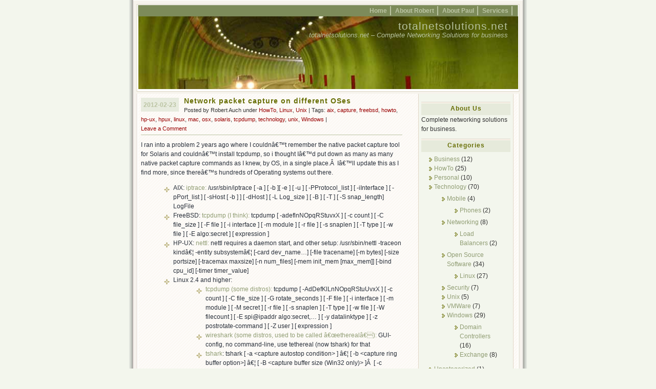

--- FILE ---
content_type: text/html; charset=UTF-8
request_url: https://www.totalnetsolutions.net/tag/tcpdump/
body_size: 9761
content:
<!DOCTYPE html PUBLIC "-//W3C//DTD XHTML 1.0 Transitional//EN" "http://www.w3.org/TR/xhtml1/DTD/xhtml1-transitional.dtd">
<html xmlns="http://www.w3.org/1999/xhtml" lang="en-US">
<head profile="http://gmpg.org/xfn/11">
<meta http-equiv="Content-Type" content="text/html; charset=UTF-8" />
<meta name="google-site-verification" content="6VuGQMSqiTQqzTONxAIyU3ICiqRK7v2eArRw7tdZfWE" />
<meta name="google-site-verification" content="6VuGQMSqiTQqzTONxAIyU3ICiqRK7v2eArRw7tdZfWE" />
<title> &raquo; tcpdump totalnetsolutions.net</title>

	<style type="text/css" media="screen">
		@import url( https://www.totalnetsolutions.net/wp-content/themes/connections/style.css );
	</style>
	<link rel="pingback" href="https://www.totalnetsolutions.net/xmlrpc.php" />

<!--[if IE 7]>
<style type="text/css"> 
	#topnav li {
		display: inline;
	}
</style>
<![endif]-->

	<meta name='robots' content='max-image-preview:large' />
<link rel='dns-prefetch' href='//secure.gravatar.com' />
<link rel='dns-prefetch' href='//stats.wp.com' />
<link rel='dns-prefetch' href='//v0.wordpress.com' />
<link rel='dns-prefetch' href='//jetpack.wordpress.com' />
<link rel='dns-prefetch' href='//s0.wp.com' />
<link rel='dns-prefetch' href='//public-api.wordpress.com' />
<link rel='dns-prefetch' href='//0.gravatar.com' />
<link rel='dns-prefetch' href='//1.gravatar.com' />
<link rel='dns-prefetch' href='//2.gravatar.com' />
<link rel='preconnect' href='//i0.wp.com' />
<link rel='preconnect' href='//c0.wp.com' />
<link rel="alternate" type="application/rss+xml" title="totalnetsolutions.net &raquo; Feed" href="https://www.totalnetsolutions.net/feed/" />
<link rel="alternate" type="application/rss+xml" title="totalnetsolutions.net &raquo; Comments Feed" href="https://www.totalnetsolutions.net/comments/feed/" />
<link rel="alternate" type="application/rss+xml" title="totalnetsolutions.net &raquo; tcpdump Tag Feed" href="https://www.totalnetsolutions.net/tag/tcpdump/feed/" />
		<!-- This site uses the Google Analytics by MonsterInsights plugin v9.10.1 - Using Analytics tracking - https://www.monsterinsights.com/ -->
		<!-- Note: MonsterInsights is not currently configured on this site. The site owner needs to authenticate with Google Analytics in the MonsterInsights settings panel. -->
					<!-- No tracking code set -->
				<!-- / Google Analytics by MonsterInsights -->
		<style id='wp-img-auto-sizes-contain-inline-css' type='text/css'>
img:is([sizes=auto i],[sizes^="auto," i]){contain-intrinsic-size:3000px 1500px}
/*# sourceURL=wp-img-auto-sizes-contain-inline-css */
</style>
<style id='wp-emoji-styles-inline-css' type='text/css'>

	img.wp-smiley, img.emoji {
		display: inline !important;
		border: none !important;
		box-shadow: none !important;
		height: 1em !important;
		width: 1em !important;
		margin: 0 0.07em !important;
		vertical-align: -0.1em !important;
		background: none !important;
		padding: 0 !important;
	}
/*# sourceURL=wp-emoji-styles-inline-css */
</style>
<style id='wp-block-library-inline-css' type='text/css'>
:root{--wp-block-synced-color:#7a00df;--wp-block-synced-color--rgb:122,0,223;--wp-bound-block-color:var(--wp-block-synced-color);--wp-editor-canvas-background:#ddd;--wp-admin-theme-color:#007cba;--wp-admin-theme-color--rgb:0,124,186;--wp-admin-theme-color-darker-10:#006ba1;--wp-admin-theme-color-darker-10--rgb:0,107,160.5;--wp-admin-theme-color-darker-20:#005a87;--wp-admin-theme-color-darker-20--rgb:0,90,135;--wp-admin-border-width-focus:2px}@media (min-resolution:192dpi){:root{--wp-admin-border-width-focus:1.5px}}.wp-element-button{cursor:pointer}:root .has-very-light-gray-background-color{background-color:#eee}:root .has-very-dark-gray-background-color{background-color:#313131}:root .has-very-light-gray-color{color:#eee}:root .has-very-dark-gray-color{color:#313131}:root .has-vivid-green-cyan-to-vivid-cyan-blue-gradient-background{background:linear-gradient(135deg,#00d084,#0693e3)}:root .has-purple-crush-gradient-background{background:linear-gradient(135deg,#34e2e4,#4721fb 50%,#ab1dfe)}:root .has-hazy-dawn-gradient-background{background:linear-gradient(135deg,#faaca8,#dad0ec)}:root .has-subdued-olive-gradient-background{background:linear-gradient(135deg,#fafae1,#67a671)}:root .has-atomic-cream-gradient-background{background:linear-gradient(135deg,#fdd79a,#004a59)}:root .has-nightshade-gradient-background{background:linear-gradient(135deg,#330968,#31cdcf)}:root .has-midnight-gradient-background{background:linear-gradient(135deg,#020381,#2874fc)}:root{--wp--preset--font-size--normal:16px;--wp--preset--font-size--huge:42px}.has-regular-font-size{font-size:1em}.has-larger-font-size{font-size:2.625em}.has-normal-font-size{font-size:var(--wp--preset--font-size--normal)}.has-huge-font-size{font-size:var(--wp--preset--font-size--huge)}.has-text-align-center{text-align:center}.has-text-align-left{text-align:left}.has-text-align-right{text-align:right}.has-fit-text{white-space:nowrap!important}#end-resizable-editor-section{display:none}.aligncenter{clear:both}.items-justified-left{justify-content:flex-start}.items-justified-center{justify-content:center}.items-justified-right{justify-content:flex-end}.items-justified-space-between{justify-content:space-between}.screen-reader-text{border:0;clip-path:inset(50%);height:1px;margin:-1px;overflow:hidden;padding:0;position:absolute;width:1px;word-wrap:normal!important}.screen-reader-text:focus{background-color:#ddd;clip-path:none;color:#444;display:block;font-size:1em;height:auto;left:5px;line-height:normal;padding:15px 23px 14px;text-decoration:none;top:5px;width:auto;z-index:100000}html :where(.has-border-color){border-style:solid}html :where([style*=border-top-color]){border-top-style:solid}html :where([style*=border-right-color]){border-right-style:solid}html :where([style*=border-bottom-color]){border-bottom-style:solid}html :where([style*=border-left-color]){border-left-style:solid}html :where([style*=border-width]){border-style:solid}html :where([style*=border-top-width]){border-top-style:solid}html :where([style*=border-right-width]){border-right-style:solid}html :where([style*=border-bottom-width]){border-bottom-style:solid}html :where([style*=border-left-width]){border-left-style:solid}html :where(img[class*=wp-image-]){height:auto;max-width:100%}:where(figure){margin:0 0 1em}html :where(.is-position-sticky){--wp-admin--admin-bar--position-offset:var(--wp-admin--admin-bar--height,0px)}@media screen and (max-width:600px){html :where(.is-position-sticky){--wp-admin--admin-bar--position-offset:0px}}

/*# sourceURL=wp-block-library-inline-css */
</style><style id='global-styles-inline-css' type='text/css'>
:root{--wp--preset--aspect-ratio--square: 1;--wp--preset--aspect-ratio--4-3: 4/3;--wp--preset--aspect-ratio--3-4: 3/4;--wp--preset--aspect-ratio--3-2: 3/2;--wp--preset--aspect-ratio--2-3: 2/3;--wp--preset--aspect-ratio--16-9: 16/9;--wp--preset--aspect-ratio--9-16: 9/16;--wp--preset--color--black: #000000;--wp--preset--color--cyan-bluish-gray: #abb8c3;--wp--preset--color--white: #ffffff;--wp--preset--color--pale-pink: #f78da7;--wp--preset--color--vivid-red: #cf2e2e;--wp--preset--color--luminous-vivid-orange: #ff6900;--wp--preset--color--luminous-vivid-amber: #fcb900;--wp--preset--color--light-green-cyan: #7bdcb5;--wp--preset--color--vivid-green-cyan: #00d084;--wp--preset--color--pale-cyan-blue: #8ed1fc;--wp--preset--color--vivid-cyan-blue: #0693e3;--wp--preset--color--vivid-purple: #9b51e0;--wp--preset--gradient--vivid-cyan-blue-to-vivid-purple: linear-gradient(135deg,rgb(6,147,227) 0%,rgb(155,81,224) 100%);--wp--preset--gradient--light-green-cyan-to-vivid-green-cyan: linear-gradient(135deg,rgb(122,220,180) 0%,rgb(0,208,130) 100%);--wp--preset--gradient--luminous-vivid-amber-to-luminous-vivid-orange: linear-gradient(135deg,rgb(252,185,0) 0%,rgb(255,105,0) 100%);--wp--preset--gradient--luminous-vivid-orange-to-vivid-red: linear-gradient(135deg,rgb(255,105,0) 0%,rgb(207,46,46) 100%);--wp--preset--gradient--very-light-gray-to-cyan-bluish-gray: linear-gradient(135deg,rgb(238,238,238) 0%,rgb(169,184,195) 100%);--wp--preset--gradient--cool-to-warm-spectrum: linear-gradient(135deg,rgb(74,234,220) 0%,rgb(151,120,209) 20%,rgb(207,42,186) 40%,rgb(238,44,130) 60%,rgb(251,105,98) 80%,rgb(254,248,76) 100%);--wp--preset--gradient--blush-light-purple: linear-gradient(135deg,rgb(255,206,236) 0%,rgb(152,150,240) 100%);--wp--preset--gradient--blush-bordeaux: linear-gradient(135deg,rgb(254,205,165) 0%,rgb(254,45,45) 50%,rgb(107,0,62) 100%);--wp--preset--gradient--luminous-dusk: linear-gradient(135deg,rgb(255,203,112) 0%,rgb(199,81,192) 50%,rgb(65,88,208) 100%);--wp--preset--gradient--pale-ocean: linear-gradient(135deg,rgb(255,245,203) 0%,rgb(182,227,212) 50%,rgb(51,167,181) 100%);--wp--preset--gradient--electric-grass: linear-gradient(135deg,rgb(202,248,128) 0%,rgb(113,206,126) 100%);--wp--preset--gradient--midnight: linear-gradient(135deg,rgb(2,3,129) 0%,rgb(40,116,252) 100%);--wp--preset--font-size--small: 13px;--wp--preset--font-size--medium: 20px;--wp--preset--font-size--large: 36px;--wp--preset--font-size--x-large: 42px;--wp--preset--spacing--20: 0.44rem;--wp--preset--spacing--30: 0.67rem;--wp--preset--spacing--40: 1rem;--wp--preset--spacing--50: 1.5rem;--wp--preset--spacing--60: 2.25rem;--wp--preset--spacing--70: 3.38rem;--wp--preset--spacing--80: 5.06rem;--wp--preset--shadow--natural: 6px 6px 9px rgba(0, 0, 0, 0.2);--wp--preset--shadow--deep: 12px 12px 50px rgba(0, 0, 0, 0.4);--wp--preset--shadow--sharp: 6px 6px 0px rgba(0, 0, 0, 0.2);--wp--preset--shadow--outlined: 6px 6px 0px -3px rgb(255, 255, 255), 6px 6px rgb(0, 0, 0);--wp--preset--shadow--crisp: 6px 6px 0px rgb(0, 0, 0);}:where(.is-layout-flex){gap: 0.5em;}:where(.is-layout-grid){gap: 0.5em;}body .is-layout-flex{display: flex;}.is-layout-flex{flex-wrap: wrap;align-items: center;}.is-layout-flex > :is(*, div){margin: 0;}body .is-layout-grid{display: grid;}.is-layout-grid > :is(*, div){margin: 0;}:where(.wp-block-columns.is-layout-flex){gap: 2em;}:where(.wp-block-columns.is-layout-grid){gap: 2em;}:where(.wp-block-post-template.is-layout-flex){gap: 1.25em;}:where(.wp-block-post-template.is-layout-grid){gap: 1.25em;}.has-black-color{color: var(--wp--preset--color--black) !important;}.has-cyan-bluish-gray-color{color: var(--wp--preset--color--cyan-bluish-gray) !important;}.has-white-color{color: var(--wp--preset--color--white) !important;}.has-pale-pink-color{color: var(--wp--preset--color--pale-pink) !important;}.has-vivid-red-color{color: var(--wp--preset--color--vivid-red) !important;}.has-luminous-vivid-orange-color{color: var(--wp--preset--color--luminous-vivid-orange) !important;}.has-luminous-vivid-amber-color{color: var(--wp--preset--color--luminous-vivid-amber) !important;}.has-light-green-cyan-color{color: var(--wp--preset--color--light-green-cyan) !important;}.has-vivid-green-cyan-color{color: var(--wp--preset--color--vivid-green-cyan) !important;}.has-pale-cyan-blue-color{color: var(--wp--preset--color--pale-cyan-blue) !important;}.has-vivid-cyan-blue-color{color: var(--wp--preset--color--vivid-cyan-blue) !important;}.has-vivid-purple-color{color: var(--wp--preset--color--vivid-purple) !important;}.has-black-background-color{background-color: var(--wp--preset--color--black) !important;}.has-cyan-bluish-gray-background-color{background-color: var(--wp--preset--color--cyan-bluish-gray) !important;}.has-white-background-color{background-color: var(--wp--preset--color--white) !important;}.has-pale-pink-background-color{background-color: var(--wp--preset--color--pale-pink) !important;}.has-vivid-red-background-color{background-color: var(--wp--preset--color--vivid-red) !important;}.has-luminous-vivid-orange-background-color{background-color: var(--wp--preset--color--luminous-vivid-orange) !important;}.has-luminous-vivid-amber-background-color{background-color: var(--wp--preset--color--luminous-vivid-amber) !important;}.has-light-green-cyan-background-color{background-color: var(--wp--preset--color--light-green-cyan) !important;}.has-vivid-green-cyan-background-color{background-color: var(--wp--preset--color--vivid-green-cyan) !important;}.has-pale-cyan-blue-background-color{background-color: var(--wp--preset--color--pale-cyan-blue) !important;}.has-vivid-cyan-blue-background-color{background-color: var(--wp--preset--color--vivid-cyan-blue) !important;}.has-vivid-purple-background-color{background-color: var(--wp--preset--color--vivid-purple) !important;}.has-black-border-color{border-color: var(--wp--preset--color--black) !important;}.has-cyan-bluish-gray-border-color{border-color: var(--wp--preset--color--cyan-bluish-gray) !important;}.has-white-border-color{border-color: var(--wp--preset--color--white) !important;}.has-pale-pink-border-color{border-color: var(--wp--preset--color--pale-pink) !important;}.has-vivid-red-border-color{border-color: var(--wp--preset--color--vivid-red) !important;}.has-luminous-vivid-orange-border-color{border-color: var(--wp--preset--color--luminous-vivid-orange) !important;}.has-luminous-vivid-amber-border-color{border-color: var(--wp--preset--color--luminous-vivid-amber) !important;}.has-light-green-cyan-border-color{border-color: var(--wp--preset--color--light-green-cyan) !important;}.has-vivid-green-cyan-border-color{border-color: var(--wp--preset--color--vivid-green-cyan) !important;}.has-pale-cyan-blue-border-color{border-color: var(--wp--preset--color--pale-cyan-blue) !important;}.has-vivid-cyan-blue-border-color{border-color: var(--wp--preset--color--vivid-cyan-blue) !important;}.has-vivid-purple-border-color{border-color: var(--wp--preset--color--vivid-purple) !important;}.has-vivid-cyan-blue-to-vivid-purple-gradient-background{background: var(--wp--preset--gradient--vivid-cyan-blue-to-vivid-purple) !important;}.has-light-green-cyan-to-vivid-green-cyan-gradient-background{background: var(--wp--preset--gradient--light-green-cyan-to-vivid-green-cyan) !important;}.has-luminous-vivid-amber-to-luminous-vivid-orange-gradient-background{background: var(--wp--preset--gradient--luminous-vivid-amber-to-luminous-vivid-orange) !important;}.has-luminous-vivid-orange-to-vivid-red-gradient-background{background: var(--wp--preset--gradient--luminous-vivid-orange-to-vivid-red) !important;}.has-very-light-gray-to-cyan-bluish-gray-gradient-background{background: var(--wp--preset--gradient--very-light-gray-to-cyan-bluish-gray) !important;}.has-cool-to-warm-spectrum-gradient-background{background: var(--wp--preset--gradient--cool-to-warm-spectrum) !important;}.has-blush-light-purple-gradient-background{background: var(--wp--preset--gradient--blush-light-purple) !important;}.has-blush-bordeaux-gradient-background{background: var(--wp--preset--gradient--blush-bordeaux) !important;}.has-luminous-dusk-gradient-background{background: var(--wp--preset--gradient--luminous-dusk) !important;}.has-pale-ocean-gradient-background{background: var(--wp--preset--gradient--pale-ocean) !important;}.has-electric-grass-gradient-background{background: var(--wp--preset--gradient--electric-grass) !important;}.has-midnight-gradient-background{background: var(--wp--preset--gradient--midnight) !important;}.has-small-font-size{font-size: var(--wp--preset--font-size--small) !important;}.has-medium-font-size{font-size: var(--wp--preset--font-size--medium) !important;}.has-large-font-size{font-size: var(--wp--preset--font-size--large) !important;}.has-x-large-font-size{font-size: var(--wp--preset--font-size--x-large) !important;}
/*# sourceURL=global-styles-inline-css */
</style>

<style id='classic-theme-styles-inline-css' type='text/css'>
/*! This file is auto-generated */
.wp-block-button__link{color:#fff;background-color:#32373c;border-radius:9999px;box-shadow:none;text-decoration:none;padding:calc(.667em + 2px) calc(1.333em + 2px);font-size:1.125em}.wp-block-file__button{background:#32373c;color:#fff;text-decoration:none}
/*# sourceURL=/wp-includes/css/classic-themes.min.css */
</style>
<link rel="https://api.w.org/" href="https://www.totalnetsolutions.net/wp-json/" /><link rel="alternate" title="JSON" type="application/json" href="https://www.totalnetsolutions.net/wp-json/wp/v2/tags/43" /><link rel="EditURI" type="application/rsd+xml" title="RSD" href="https://www.totalnetsolutions.net/xmlrpc.php?rsd" />
<meta name="generator" content="WordPress 6.9" />
	<style>img#wpstats{display:none}</style>
		<style type="text/css">
#headimg {
	background:#7d8b5a url(https://www.totalnetsolutions.net/wp-content/themes/connections/img/just-train.jpg) center repeat-y;
}
#headimg h1 a, #headimg h1 a:hover, #headimg #desc {
	color: #B5C09D;
}	
</style>

<!-- Jetpack Open Graph Tags -->
<meta property="og:type" content="website" />
<meta property="og:title" content="tcpdump &#8211; totalnetsolutions.net" />
<meta property="og:url" content="https://www.totalnetsolutions.net/tag/tcpdump/" />
<meta property="og:site_name" content="totalnetsolutions.net" />
<meta property="og:image" content="https://s0.wp.com/i/blank.jpg" />
<meta property="og:image:width" content="200" />
<meta property="og:image:height" content="200" />
<meta property="og:image:alt" content="" />
<meta property="og:locale" content="en_US" />

<!-- End Jetpack Open Graph Tags -->
</head>

<body>
<div id="rap">

<div id="header">
	<ul id="topnav" class="menu"><li id="menu-item-59" class="menu-item menu-item-type-custom menu-item-object-custom menu-item-home menu-item-59"><a href="http://www.totalnetsolutions.net/">Home</a></li>
<li id="menu-item-58" class="menu-item menu-item-type-post_type menu-item-object-page menu-item-58"><a href="https://www.totalnetsolutions.net/about/about-robert/">About Robert</a></li>
<li id="menu-item-66" class="menu-item menu-item-type-post_type menu-item-object-page menu-item-66"><a href="https://www.totalnetsolutions.net/about/about-paul/">About Paul</a></li>
<li id="menu-item-60" class="menu-item menu-item-type-post_type menu-item-object-page menu-item-60"><a href="https://www.totalnetsolutions.net/services/">Services</a></li>
</ul>	<div id="headimg">
	<h1><a href="https://www.totalnetsolutions.net" title="totalnetsolutions.net">totalnetsolutions.net</a></h1>
	<div id="desc">totalnetsolutions.net &#8211; Complete Networking Solutions for business</div>
	</div>
</div>
	<div id="main">
	<div id="content">
						<div class="post-92 post type-post status-publish format-standard hentry category-howto category-linux category-unix tag-aix tag-capture tag-freebsd tag-howto-2 tag-hp-ux tag-hpux tag-linux-2 tag-mac tag-osx tag-solaris tag-tcpdump tag-technology tag-unix-2 tag-windows">
				<p class="post-date">2012-02-23</p>
<div class="post-info"><h2 class="post-title"><a href="https://www.totalnetsolutions.net/2012/02/23/network-packet-capture-on-different-oses/" rel="bookmark" title="Permanent Link: Network packet capture on different OSes">Network packet capture on different OSes</a></h2>
Posted by Robert Auch under <a href="https://www.totalnetsolutions.net/category/howto/" rel="category tag">HowTo</a>, <a href="https://www.totalnetsolutions.net/category/tech/oss/linux/" rel="category tag">Linux</a>, <a href="https://www.totalnetsolutions.net/category/tech/unix/" rel="category tag">Unix</a>  | Tags: <a href="https://www.totalnetsolutions.net/tag/aix/" rel="tag">aix</a>, <a href="https://www.totalnetsolutions.net/tag/capture/" rel="tag">capture</a>, <a href="https://www.totalnetsolutions.net/tag/freebsd/" rel="tag">freebsd</a>, <a href="https://www.totalnetsolutions.net/tag/howto-2/" rel="tag">howto</a>, <a href="https://www.totalnetsolutions.net/tag/hp-ux/" rel="tag">hp-ux</a>, <a href="https://www.totalnetsolutions.net/tag/hpux/" rel="tag">hpux</a>, <a href="https://www.totalnetsolutions.net/tag/linux-2/" rel="tag">linux</a>, <a href="https://www.totalnetsolutions.net/tag/mac/" rel="tag">mac</a>, <a href="https://www.totalnetsolutions.net/tag/osx/" rel="tag">osx</a>, <a href="https://www.totalnetsolutions.net/tag/solaris/" rel="tag">solaris</a>, <a href="https://www.totalnetsolutions.net/tag/tcpdump/" rel="tag">tcpdump</a>, <a href="https://www.totalnetsolutions.net/tag/technology/" rel="tag">technology</a>, <a href="https://www.totalnetsolutions.net/tag/unix-2/" rel="tag">unix</a>, <a href="https://www.totalnetsolutions.net/tag/windows/" rel="tag">Windows</a> | <br/><a href="https://www.totalnetsolutions.net/2012/02/23/network-packet-capture-on-different-oses/#respond">Leave a Comment</a>&nbsp;</div>
<div class="post-content">
	<p>I ran into a problem 2 years ago where I couldnâ€™t remember the native packet capture tool for Solaris and couldnâ€™t install tcpdump, so i thought Iâ€™d put down as many as many native packet capture commands as I knew, by OS, in a single place.Â  Iâ€™ll update this as I find more, since thereâ€™s hundreds of Operating systems out there.</p>
<ul>
<li>AIX: <a href="http://web.archive.org/web/20091102075944/http://publib.boulder.ibm.com/infocenter/systems/index.jsp?topic=/com.ibm.aix.cmds/doc/aixcmds3/iptrace.htm" target="_blank">iptrace:</a> /usr/sbin/iptrace [ -a ] [ -b ][ -e ] [ -u ] [ -PProtocol_list ] [ -iInterface ] [ -pPort_list ] [ -sHost [ -b ] ] [ -dHost ] [ -L Log_size ] [ -B ] [ -T ] [ -S snap_length] LogFile</li>
<li>FreeBSD: <a href="http://web.archive.org/web/20091102075944/http://www.manpages.info/freebsd/tcpdump.1.html" target="_blank">tcpdump (I think):</a> tcpdump [ -adeflnNOpqRStuvxX ] [ -c count ] [ -C file_size ] [ -F file ] [ -i interface ] [ -m module ] [ -r file ] [ -s snaplen ] [ -T type ] [ -w file ] [ -E algo:secret ] [ expression ]</li>
<li>HP-UX: <a href="http://web.archive.org/web/20091102075944/http://docs.hp.com/en/B2355-60130/nettl.1M.html" target="_blank">nettl:</a> nettl requires a daemon start, and other setup: /usr/sbin/nettl -traceon kindâ€¦ -entity subsystemâ€¦ [-card dev_name&#8230;] [-file tracename] [-m bytes] [-size portsize] [-tracemax maxsize] [-n num_files] [-mem init_mem [max_mem]] [-bind cpu_id] [-timer timer_value]</li>
<li>Linux 2.4 and higher:
<ul>
<li><a href="http://web.archive.org/web/20091102075944/http://linux.die.net/man/8/tcpdump" target="_blank">tcpdump (some distros): </a>tcpdump [ -AdDefKlLnNOpqRStuUvxX ] [ -c count ] [ -C file_size ] [ -G rotate_seconds ] [ -F file ] [ -i interface ] [ -m module ] [ -M secret ] [ -r file ] [ -s snaplen ] [ -T type ] [ -w file ] [ -W filecount ] [ -E spi@ipaddr algo:secret,&#8230; ] [ -y datalinktype ] [ -z postrotate-command ] [ -Z user ] [ expression ]</li>
<li><a href="http://web.archive.org/web/20091102075944/http://wiki.wireshark.org/CaptureSetup" target="_blank">wireshark (some distros, used to be called â€œetherealâ€): </a>GUI-config, no command-line, use tethereal (now tshark) for that</li>
<li><a title="tshark" href="http://web.archive.org/web/20091102075944/http://www.wireshark.org/docs/man-pages/tshark.html" target="_blank">tshark</a>: tshark [ -a &lt;capture autostop condition&gt; ] â€¦ [ -b &lt;capture ring buffer option&gt;] â€¦ [ -B &lt;capture buffer size (Win32 only)&gt; ]Â  [ -c &lt;capture packet count&gt; ] [ -C &lt;configuration profile&gt; ] [ -d &lt;layer type&gt;==&lt;selector&gt;,&lt;decode-as protocol&gt; ] [ -D ] [ -e &lt;field&gt; ] [ -E &lt;field print option&gt; ] [ -f &lt;capture filter&gt; ] [ -F &lt;file format&gt; ] [ -h ] [ -i &lt;capture interface&gt;|- ] [ -l ] [ -L ] [ -n ] [ -N &lt;name resolving flags&gt; ] [ -o &lt;preference setting&gt; ] â€¦ [ -p ] [ -q ] [ -r &lt;infile&gt; ] [ -R &lt;read (display) filter&gt; ] [ -s &lt;capture snaplen&gt; ] [ -S ] [ -t ad|a|r|d|e ] [ -T pdml|psml|ps|text|fields ] [ -v ] [ -V ] [ -w &lt;outfile&gt;|- ] [ -x ] [ -X &lt;eXtension option&gt;] [ -y &lt;capture link type&gt; ] [ -z &lt;statistics&gt; ] [ &lt;capture filter&gt; ]</li>
</ul>
</li>
<li>Mac OSX: <a href="http://web.archive.org/web/20091102075944/http://developer.apple.com/qa/qa2001/qa1176.html" target="_blank">tcpdump (among others): </a>tcpdump [ -adeflnNOpqRStuvxX ] [ -c count ] [ -C file_size ] [ -F file ] [ -i interface ] [ -m module ] [ -r file ] [ -s snaplen ] [ -T type ] [ -w file ] [ -E algo:secret ] [ expression ]</li>
<li>Solaris: <a href="http://web.archive.org/web/20091102075944/http://www.bga.org/%7Elessem/psyc5112/usail/man/solaris/snoop.1.html" target="_blank">snoop:</a> snoop [ -aPDSvVNC ] [ -d device ] [ -s snaplen ] [ -c maxcount ] [ -i filename ] [ -o filename ] [ -n filename ] [ -t [ r | a | d ] ] [ -p first [ , last ] ] [ -x offset [ , length ] ] [ expression ]</li>
<li>Windows 2000, XP, 2003, Vista, 2008 and beyond:
<ul>
<li><a href="http://web.archive.org/web/20091102075944/http://support.microsoft.com/kb/294818" target="_blank">netmon (not installed by default):</a> GUI config, <a href="http://web.archive.org/web/20091102075944/http://support.microsoft.com/kb/231920/EN-US/" target="_blank">filter creation info here</a></li>
<li><a href="http://web.archive.org/web/20091102075944/http://wiki.wireshark.org/CaptureSetup" target="_blank">wireshark (available by download):</a> GUI-config, no command-line</li>
</ul>
</li>
</ul>
<p>Any others anyone wants added (or corrected), just comment or email and Iâ€™ll update this.<br />
(Edit 7/29/08 â€“ change tcpdump link)<br />
(Edit 10/13/08 â€“ add tshark info, thanks Jefferson!, and wireshark on Windows)<br />
(Edit 2/23/2012 &#8211; repost since a DB problem lost this post.Â  Thanks wayback machine!)</p>
	<div class="post-info">
													
	</div>
	<div class="post-footer">&nbsp;</div>
</div>
							</div>
					<p align="center"></p>		
	</div>
	<div id="sidebar">
		<ul>
<li id="text-3" class="widget widget_text"><h2 class="widgettitle">About Us</h2>
			<div class="textwidget">Complete networking solutions for business. </div>
		</li>
<li id="categories-2" class="widget widget_categories"><h2 class="widgettitle">Categories</h2>

			<ul>
					<li class="cat-item cat-item-3"><a href="https://www.totalnetsolutions.net/category/business/">Business</a> (12)
</li>
	<li class="cat-item cat-item-4"><a href="https://www.totalnetsolutions.net/category/howto/">HowTo</a> (25)
</li>
	<li class="cat-item cat-item-5"><a href="https://www.totalnetsolutions.net/category/personal/">Personal</a> (10)
</li>
	<li class="cat-item cat-item-6"><a href="https://www.totalnetsolutions.net/category/tech/">Technology</a> (70)
<ul class='children'>
	<li class="cat-item cat-item-7"><a href="https://www.totalnetsolutions.net/category/tech/mobile/">Mobile</a> (4)
	<ul class='children'>
	<li class="cat-item cat-item-8"><a href="https://www.totalnetsolutions.net/category/tech/mobile/phones/">Phones</a> (2)
</li>
	</ul>
</li>
	<li class="cat-item cat-item-9"><a href="https://www.totalnetsolutions.net/category/tech/network/">Networking</a> (8)
	<ul class='children'>
	<li class="cat-item cat-item-10"><a href="https://www.totalnetsolutions.net/category/tech/network/loadbalancer/">Load Balancers</a> (2)
</li>
	</ul>
</li>
	<li class="cat-item cat-item-11"><a href="https://www.totalnetsolutions.net/category/tech/oss/">Open Source Software</a> (34)
	<ul class='children'>
	<li class="cat-item cat-item-12"><a href="https://www.totalnetsolutions.net/category/tech/oss/linux/">Linux</a> (27)
</li>
	</ul>
</li>
	<li class="cat-item cat-item-17"><a href="https://www.totalnetsolutions.net/category/tech/security/">Security</a> (7)
</li>
	<li class="cat-item cat-item-29"><a href="https://www.totalnetsolutions.net/category/tech/unix/">Unix</a> (5)
</li>
	<li class="cat-item cat-item-16"><a href="https://www.totalnetsolutions.net/category/tech/vmware/">VMWare</a> (7)
</li>
	<li class="cat-item cat-item-13"><a href="https://www.totalnetsolutions.net/category/tech/windows/">Windows</a> (29)
	<ul class='children'>
	<li class="cat-item cat-item-14"><a href="https://www.totalnetsolutions.net/category/tech/windows/dcs/">Domain Controllers</a> (16)
</li>
	<li class="cat-item cat-item-15"><a href="https://www.totalnetsolutions.net/category/tech/windows/exchange/">Exchange</a> (8)
</li>
	</ul>
</li>
</ul>
</li>
	<li class="cat-item cat-item-1"><a href="https://www.totalnetsolutions.net/category/uncategorized/">Uncategorized</a> (1)
</li>
			</ul>

			</li>
<li id="pages-3" class="widget widget_pages"><h2 class="widgettitle">Pages</h2>

			<ul>
				<li class="page_item page-item-2 page_item_has_children"><a href="https://www.totalnetsolutions.net/about/">About</a>
<ul class='children'>
	<li class="page_item page-item-64"><a href="https://www.totalnetsolutions.net/about/about-paul/">About &#8211; Paul</a></li>
	<li class="page_item page-item-4"><a href="https://www.totalnetsolutions.net/about/about-robert/">About &#8211; Robert</a></li>
</ul>
</li>
<li class="page_item page-item-7"><a href="https://www.totalnetsolutions.net/services/">Services</a></li>
			</ul>

			</li>
<li id="linkcat-2" class="widget widget_links"><h2 class="widgettitle">Blogroll</h2>

	<ul class='xoxo blogroll'>
<li><a href="http://blogs.technet.com/askperf/" title="Windows Server Performance Support team" target="_blank">Ask the Performance Team</a></li>
<li><a href="http://blogs.technet.com/security/default.aspx" title="Jeff Jones at Microsoft on Security" target="_blank">Jeff Jones Security Blog</a></li>
<li><a href="http://www.redhatmagazine.com/" title="Red Hat news and notes" target="_blank">Red Hat Magazine</a></li>
<li><a href="http://truthhappens.redhatmagazine.com/" title="Red Hat Open Source and IP Blog" target="_blank">Truth Happens</a></li>
<li><a href="http://msexchangeteam.com/" title="Microsoft Exchange Devs Blog" target="_blank">You Had me at EHLO&#8230;</a></li>

	</ul>
</li>

<li id="calendar-3" class="widget widget_calendar"><div id="calendar_wrap" class="calendar_wrap"><table id="wp-calendar" class="wp-calendar-table">
	<caption>January 2026</caption>
	<thead>
	<tr>
		<th scope="col" aria-label="Monday">M</th>
		<th scope="col" aria-label="Tuesday">T</th>
		<th scope="col" aria-label="Wednesday">W</th>
		<th scope="col" aria-label="Thursday">T</th>
		<th scope="col" aria-label="Friday">F</th>
		<th scope="col" aria-label="Saturday">S</th>
		<th scope="col" aria-label="Sunday">S</th>
	</tr>
	</thead>
	<tbody>
	<tr>
		<td colspan="3" class="pad">&nbsp;</td><td>1</td><td>2</td><td>3</td><td>4</td>
	</tr>
	<tr>
		<td>5</td><td>6</td><td>7</td><td>8</td><td>9</td><td>10</td><td>11</td>
	</tr>
	<tr>
		<td>12</td><td>13</td><td>14</td><td>15</td><td>16</td><td>17</td><td>18</td>
	</tr>
	<tr>
		<td>19</td><td>20</td><td id="today">21</td><td>22</td><td>23</td><td>24</td><td>25</td>
	</tr>
	<tr>
		<td>26</td><td>27</td><td>28</td><td>29</td><td>30</td><td>31</td>
		<td class="pad" colspan="1">&nbsp;</td>
	</tr>
	</tbody>
	</table><nav aria-label="Previous and next months" class="wp-calendar-nav">
		<span class="wp-calendar-nav-prev"><a href="https://www.totalnetsolutions.net/2019/08/">&laquo; Aug</a></span>
		<span class="pad">&nbsp;</span>
		<span class="wp-calendar-nav-next">&nbsp;</span>
	</nav></div></li>
<li id="search-3" class="widget widget_search"><form role="search" method="get" id="searchform" class="searchform" action="https://www.totalnetsolutions.net/">
				<div>
					<label class="screen-reader-text" for="s">Search for:</label>
					<input type="text" value="" name="s" id="s" />
					<input type="submit" id="searchsubmit" value="Search" />
				</div>
			</form></li>
<li id="meta-3" class="widget widget_meta"><h2 class="widgettitle">RSS Feeds and more</h2>

		<ul>
						<li><a href="https://www.totalnetsolutions.net/wp-login.php">Log in</a></li>
			<li><a href="https://www.totalnetsolutions.net/feed/">Entries feed</a></li>
			<li><a href="https://www.totalnetsolutions.net/comments/feed/">Comments feed</a></li>

			<li><a href="https://wordpress.org/">WordPress.org</a></li>
		</ul>

		</li>
</ul>	</div>
	
<p id="footer"><a href="http://wordpress.com/" rel="generator">Get a free blog at WordPress.com</a> &#8212; Theme: Connections by <a href="http://www.vanillamist.com" rel="designer">www.vanillamist.com</a>.</p>

<script type="speculationrules">
{"prefetch":[{"source":"document","where":{"and":[{"href_matches":"/*"},{"not":{"href_matches":["/wp-*.php","/wp-admin/*","/wp-content/uploads/*","/wp-content/*","/wp-content/plugins/*","/wp-content/themes/connections/*","/*\\?(.+)"]}},{"not":{"selector_matches":"a[rel~=\"nofollow\"]"}},{"not":{"selector_matches":".no-prefetch, .no-prefetch a"}}]},"eagerness":"conservative"}]}
</script>
<script type="text/javascript" id="jetpack-stats-js-before">
/* <![CDATA[ */
_stq = window._stq || [];
_stq.push([ "view", JSON.parse("{\"v\":\"ext\",\"blog\":\"1569737\",\"post\":\"0\",\"tz\":\"-6\",\"srv\":\"www.totalnetsolutions.net\",\"arch_tag\":\"tcpdump\",\"arch_results\":\"1\",\"j\":\"1:15.3.1\"}") ]);
_stq.push([ "clickTrackerInit", "1569737", "0" ]);
//# sourceURL=jetpack-stats-js-before
/* ]]> */
</script>
<script type="text/javascript" src="https://stats.wp.com/e-202604.js" id="jetpack-stats-js" defer="defer" data-wp-strategy="defer"></script>
<script id="wp-emoji-settings" type="application/json">
{"baseUrl":"https://s.w.org/images/core/emoji/17.0.2/72x72/","ext":".png","svgUrl":"https://s.w.org/images/core/emoji/17.0.2/svg/","svgExt":".svg","source":{"concatemoji":"https://www.totalnetsolutions.net/wp-includes/js/wp-emoji-release.min.js?ver=6.9"}}
</script>
<script type="module">
/* <![CDATA[ */
/*! This file is auto-generated */
const a=JSON.parse(document.getElementById("wp-emoji-settings").textContent),o=(window._wpemojiSettings=a,"wpEmojiSettingsSupports"),s=["flag","emoji"];function i(e){try{var t={supportTests:e,timestamp:(new Date).valueOf()};sessionStorage.setItem(o,JSON.stringify(t))}catch(e){}}function c(e,t,n){e.clearRect(0,0,e.canvas.width,e.canvas.height),e.fillText(t,0,0);t=new Uint32Array(e.getImageData(0,0,e.canvas.width,e.canvas.height).data);e.clearRect(0,0,e.canvas.width,e.canvas.height),e.fillText(n,0,0);const a=new Uint32Array(e.getImageData(0,0,e.canvas.width,e.canvas.height).data);return t.every((e,t)=>e===a[t])}function p(e,t){e.clearRect(0,0,e.canvas.width,e.canvas.height),e.fillText(t,0,0);var n=e.getImageData(16,16,1,1);for(let e=0;e<n.data.length;e++)if(0!==n.data[e])return!1;return!0}function u(e,t,n,a){switch(t){case"flag":return n(e,"\ud83c\udff3\ufe0f\u200d\u26a7\ufe0f","\ud83c\udff3\ufe0f\u200b\u26a7\ufe0f")?!1:!n(e,"\ud83c\udde8\ud83c\uddf6","\ud83c\udde8\u200b\ud83c\uddf6")&&!n(e,"\ud83c\udff4\udb40\udc67\udb40\udc62\udb40\udc65\udb40\udc6e\udb40\udc67\udb40\udc7f","\ud83c\udff4\u200b\udb40\udc67\u200b\udb40\udc62\u200b\udb40\udc65\u200b\udb40\udc6e\u200b\udb40\udc67\u200b\udb40\udc7f");case"emoji":return!a(e,"\ud83e\u1fac8")}return!1}function f(e,t,n,a){let r;const o=(r="undefined"!=typeof WorkerGlobalScope&&self instanceof WorkerGlobalScope?new OffscreenCanvas(300,150):document.createElement("canvas")).getContext("2d",{willReadFrequently:!0}),s=(o.textBaseline="top",o.font="600 32px Arial",{});return e.forEach(e=>{s[e]=t(o,e,n,a)}),s}function r(e){var t=document.createElement("script");t.src=e,t.defer=!0,document.head.appendChild(t)}a.supports={everything:!0,everythingExceptFlag:!0},new Promise(t=>{let n=function(){try{var e=JSON.parse(sessionStorage.getItem(o));if("object"==typeof e&&"number"==typeof e.timestamp&&(new Date).valueOf()<e.timestamp+604800&&"object"==typeof e.supportTests)return e.supportTests}catch(e){}return null}();if(!n){if("undefined"!=typeof Worker&&"undefined"!=typeof OffscreenCanvas&&"undefined"!=typeof URL&&URL.createObjectURL&&"undefined"!=typeof Blob)try{var e="postMessage("+f.toString()+"("+[JSON.stringify(s),u.toString(),c.toString(),p.toString()].join(",")+"));",a=new Blob([e],{type:"text/javascript"});const r=new Worker(URL.createObjectURL(a),{name:"wpTestEmojiSupports"});return void(r.onmessage=e=>{i(n=e.data),r.terminate(),t(n)})}catch(e){}i(n=f(s,u,c,p))}t(n)}).then(e=>{for(const n in e)a.supports[n]=e[n],a.supports.everything=a.supports.everything&&a.supports[n],"flag"!==n&&(a.supports.everythingExceptFlag=a.supports.everythingExceptFlag&&a.supports[n]);var t;a.supports.everythingExceptFlag=a.supports.everythingExceptFlag&&!a.supports.flag,a.supports.everything||((t=a.source||{}).concatemoji?r(t.concatemoji):t.wpemoji&&t.twemoji&&(r(t.twemoji),r(t.wpemoji)))});
//# sourceURL=https://www.totalnetsolutions.net/wp-includes/js/wp-emoji-loader.min.js
/* ]]> */
</script>
</div>
</div>
</body>
</html>
